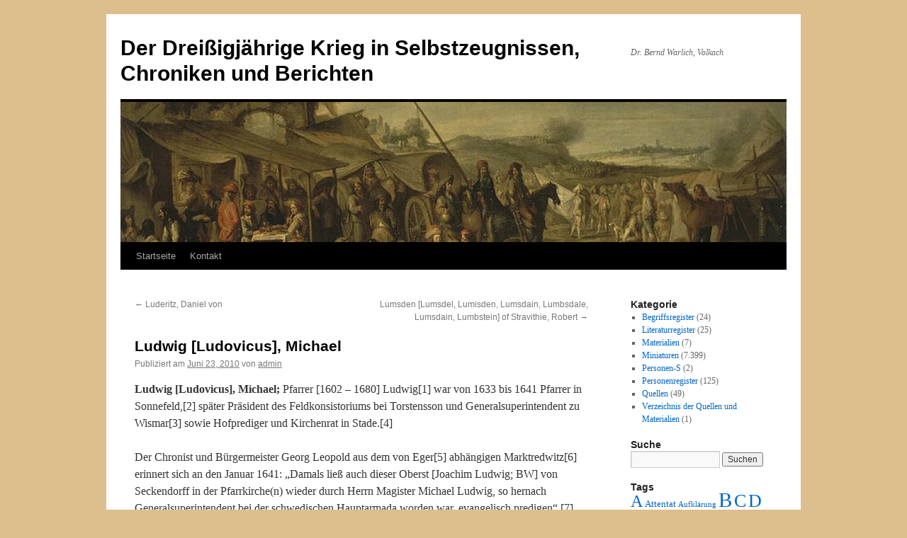

--- FILE ---
content_type: text/html; charset=utf-8
request_url: https://www.google.com/recaptcha/api2/aframe
body_size: 266
content:
<!DOCTYPE HTML><html><head><meta http-equiv="content-type" content="text/html; charset=UTF-8"></head><body><script nonce="n6yT_Un--jB8Je_Ttix2pA">/** Anti-fraud and anti-abuse applications only. See google.com/recaptcha */ try{var clients={'sodar':'https://pagead2.googlesyndication.com/pagead/sodar?'};window.addEventListener("message",function(a){try{if(a.source===window.parent){var b=JSON.parse(a.data);var c=clients[b['id']];if(c){var d=document.createElement('img');d.src=c+b['params']+'&rc='+(localStorage.getItem("rc::a")?sessionStorage.getItem("rc::b"):"");window.document.body.appendChild(d);sessionStorage.setItem("rc::e",parseInt(sessionStorage.getItem("rc::e")||0)+1);localStorage.setItem("rc::h",'1762725645449');}}}catch(b){}});window.parent.postMessage("_grecaptcha_ready", "*");}catch(b){}</script></body></html>